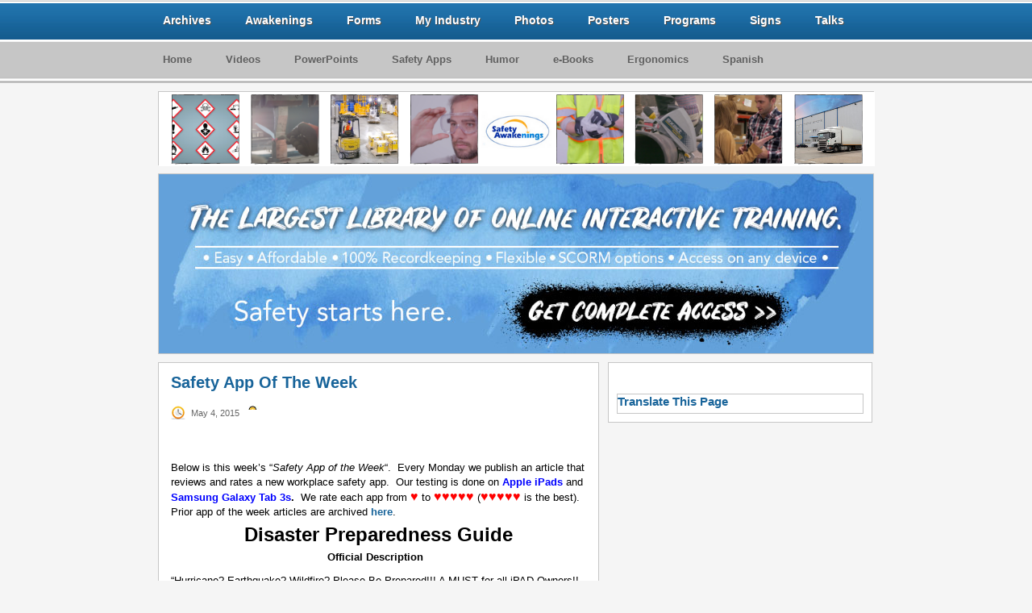

--- FILE ---
content_type: text/html; charset=UTF-8
request_url: https://www.safetyawakenings.com/safety-app-of-the-week-90/
body_size: 27871
content:
<!DOCTYPE html PUBLIC "-//W3C//DTD XHTML 1.0 Transitional//EN" "http://www.w3.org/TR/xhtml1/DTD/xhtml1-transitional.dtd">
<html xmlns="http://www.w3.org/1999/xhtml" lang="en-US">
<head profile="http://gmpg.org/xfn/11">
<meta http-equiv="Content-Type" content="text/html; charset=UTF-8" />
<!-- Global site tag (gtag.js) - Google Analytics -->
<script async src="https://www.googletagmanager.com/gtag/js?id=UA-11741504-18"></script>
<script>
  window.dataLayer = window.dataLayer || [];
  function gtag(){dataLayer.push(arguments);}
  gtag('js', new Date());

  gtag('config', 'UA-11741504-18');
</script>

<title>Safety App Of The Week &laquo;  Safety Awakenings</title>
<link rel="shortcut icon" type="image/x-icon" href="/favicon.ico">
<link rel="stylesheet" href="https://www.safetyawakenings.com/wp-content/themes/mymag/style.css" type="text/css" media="screen" />
<link rel="pingback" href="https://www.safetyawakenings.com/xmlrpc.php" />
	
	
<script type="text/javascript" async src="https://www.googletagmanager.com/gtag/js?id=UA-112528118-1"></script>
<script type="text/javascript">
  window.dataLayer = window.dataLayer || [];
  function gtag(){dataLayer.push(arguments);}
  gtag('js', new Date());

  gtag('config', 'UA-112528118-1');
</script>

 
<meta name='robots' content='max-image-preview:large' />
<link rel='dns-prefetch' href='//js.hs-scripts.com' />
<link rel="alternate" title="oEmbed (JSON)" type="application/json+oembed" href="https://www.safetyawakenings.com/wp-json/oembed/1.0/embed?url=https%3A%2F%2Fwww.safetyawakenings.com%2Fsafety-app-of-the-week-90%2F" />
<link rel="alternate" title="oEmbed (XML)" type="text/xml+oembed" href="https://www.safetyawakenings.com/wp-json/oembed/1.0/embed?url=https%3A%2F%2Fwww.safetyawakenings.com%2Fsafety-app-of-the-week-90%2F&#038;format=xml" />
		<!-- This site uses the Google Analytics by MonsterInsights plugin v9.2.1 - Using Analytics tracking - https://www.monsterinsights.com/ -->
		<!-- Note: MonsterInsights is not currently configured on this site. The site owner needs to authenticate with Google Analytics in the MonsterInsights settings panel. -->
					<!-- No tracking code set -->
				<!-- / Google Analytics by MonsterInsights -->
				
	<style id='wp-img-auto-sizes-contain-inline-css' type='text/css'>
img:is([sizes=auto i],[sizes^="auto," i]){contain-intrinsic-size:3000px 1500px}
/*# sourceURL=wp-img-auto-sizes-contain-inline-css */
</style>
<style id='wp-emoji-styles-inline-css' type='text/css'>

	img.wp-smiley, img.emoji {
		display: inline !important;
		border: none !important;
		box-shadow: none !important;
		height: 1em !important;
		width: 1em !important;
		margin: 0 0.07em !important;
		vertical-align: -0.1em !important;
		background: none !important;
		padding: 0 !important;
	}
/*# sourceURL=wp-emoji-styles-inline-css */
</style>
<style id='wp-block-library-inline-css' type='text/css'>
:root{--wp-block-synced-color:#7a00df;--wp-block-synced-color--rgb:122,0,223;--wp-bound-block-color:var(--wp-block-synced-color);--wp-editor-canvas-background:#ddd;--wp-admin-theme-color:#007cba;--wp-admin-theme-color--rgb:0,124,186;--wp-admin-theme-color-darker-10:#006ba1;--wp-admin-theme-color-darker-10--rgb:0,107,160.5;--wp-admin-theme-color-darker-20:#005a87;--wp-admin-theme-color-darker-20--rgb:0,90,135;--wp-admin-border-width-focus:2px}@media (min-resolution:192dpi){:root{--wp-admin-border-width-focus:1.5px}}.wp-element-button{cursor:pointer}:root .has-very-light-gray-background-color{background-color:#eee}:root .has-very-dark-gray-background-color{background-color:#313131}:root .has-very-light-gray-color{color:#eee}:root .has-very-dark-gray-color{color:#313131}:root .has-vivid-green-cyan-to-vivid-cyan-blue-gradient-background{background:linear-gradient(135deg,#00d084,#0693e3)}:root .has-purple-crush-gradient-background{background:linear-gradient(135deg,#34e2e4,#4721fb 50%,#ab1dfe)}:root .has-hazy-dawn-gradient-background{background:linear-gradient(135deg,#faaca8,#dad0ec)}:root .has-subdued-olive-gradient-background{background:linear-gradient(135deg,#fafae1,#67a671)}:root .has-atomic-cream-gradient-background{background:linear-gradient(135deg,#fdd79a,#004a59)}:root .has-nightshade-gradient-background{background:linear-gradient(135deg,#330968,#31cdcf)}:root .has-midnight-gradient-background{background:linear-gradient(135deg,#020381,#2874fc)}:root{--wp--preset--font-size--normal:16px;--wp--preset--font-size--huge:42px}.has-regular-font-size{font-size:1em}.has-larger-font-size{font-size:2.625em}.has-normal-font-size{font-size:var(--wp--preset--font-size--normal)}.has-huge-font-size{font-size:var(--wp--preset--font-size--huge)}.has-text-align-center{text-align:center}.has-text-align-left{text-align:left}.has-text-align-right{text-align:right}.has-fit-text{white-space:nowrap!important}#end-resizable-editor-section{display:none}.aligncenter{clear:both}.items-justified-left{justify-content:flex-start}.items-justified-center{justify-content:center}.items-justified-right{justify-content:flex-end}.items-justified-space-between{justify-content:space-between}.screen-reader-text{border:0;clip-path:inset(50%);height:1px;margin:-1px;overflow:hidden;padding:0;position:absolute;width:1px;word-wrap:normal!important}.screen-reader-text:focus{background-color:#ddd;clip-path:none;color:#444;display:block;font-size:1em;height:auto;left:5px;line-height:normal;padding:15px 23px 14px;text-decoration:none;top:5px;width:auto;z-index:100000}html :where(.has-border-color){border-style:solid}html :where([style*=border-top-color]){border-top-style:solid}html :where([style*=border-right-color]){border-right-style:solid}html :where([style*=border-bottom-color]){border-bottom-style:solid}html :where([style*=border-left-color]){border-left-style:solid}html :where([style*=border-width]){border-style:solid}html :where([style*=border-top-width]){border-top-style:solid}html :where([style*=border-right-width]){border-right-style:solid}html :where([style*=border-bottom-width]){border-bottom-style:solid}html :where([style*=border-left-width]){border-left-style:solid}html :where(img[class*=wp-image-]){height:auto;max-width:100%}:where(figure){margin:0 0 1em}html :where(.is-position-sticky){--wp-admin--admin-bar--position-offset:var(--wp-admin--admin-bar--height,0px)}@media screen and (max-width:600px){html :where(.is-position-sticky){--wp-admin--admin-bar--position-offset:0px}}

/*# sourceURL=wp-block-library-inline-css */
</style>
<style id='classic-theme-styles-inline-css' type='text/css'>
/*! This file is auto-generated */
.wp-block-button__link{color:#fff;background-color:#32373c;border-radius:9999px;box-shadow:none;text-decoration:none;padding:calc(.667em + 2px) calc(1.333em + 2px);font-size:1.125em}.wp-block-file__button{background:#32373c;color:#fff;text-decoration:none}
/*# sourceURL=/wp-includes/css/classic-themes.min.css */
</style>
<link rel='stylesheet' id='dashicons-css' href='https://www.safetyawakenings.com/wp-includes/css/dashicons.min.css?ver=6.9' type='text/css' media='all' />
<link rel='stylesheet' id='post-views-counter-frontend-css' href='https://www.safetyawakenings.com/wp-content/plugins/post-views-counter/css/frontend.min.css?ver=1.4.7' type='text/css' media='all' />
<link rel='stylesheet' id='wp-paginate-css' href='https://www.safetyawakenings.com/wp-content/plugins/wp-paginate/css/wp-paginate.css?ver=2.2.2' type='text/css' media='screen' />
<script type="text/javascript" src="https://www.safetyawakenings.com/wp-includes/js/jquery/jquery.min.js?ver=3.7.1" id="jquery-core-js"></script>
<script type="text/javascript" src="https://www.safetyawakenings.com/wp-includes/js/jquery/jquery-migrate.min.js?ver=3.4.1" id="jquery-migrate-js"></script>
<script type="text/javascript" src="https://www.safetyawakenings.com/wp-content/plugins/cas-email-popup2/popup.js?aid=157&amp;ver=12" id="cas_custom-js"></script>
<script type="text/javascript" id="post-views-counter-frontend-js-before">
/* <![CDATA[ */
var pvcArgsFrontend = {"mode":"js","postID":38313,"requestURL":"https:\/\/www.safetyawakenings.com\/wp-admin\/admin-ajax.php","nonce":"a9cdff8c3d","dataStorage":"cookies","multisite":false,"path":"\/","domain":""};

//# sourceURL=post-views-counter-frontend-js-before
/* ]]> */
</script>
<script type="text/javascript" src="https://www.safetyawakenings.com/wp-content/plugins/post-views-counter/js/frontend.min.js?ver=1.4.7" id="post-views-counter-frontend-js"></script>
<link rel="https://api.w.org/" href="https://www.safetyawakenings.com/wp-json/" /><link rel="alternate" title="JSON" type="application/json" href="https://www.safetyawakenings.com/wp-json/wp/v2/posts/38313" /><link rel="EditURI" type="application/rsd+xml" title="RSD" href="https://www.safetyawakenings.com/xmlrpc.php?rsd" />
<meta name="generator" content="WordPress 6.9" />
<link rel="canonical" href="https://www.safetyawakenings.com/safety-app-of-the-week-90/" />
<link rel='shortlink' href='https://www.safetyawakenings.com/?p=38313' />
			<!-- DO NOT COPY THIS SNIPPET! Start of Page Analytics Tracking for HubSpot WordPress plugin v11.1.66-->
			<script class="hsq-set-content-id" data-content-id="blog-post">
				var _hsq = _hsq || [];
				_hsq.push(["setContentType", "blog-post"]);
			</script>
			<!-- DO NOT COPY THIS SNIPPET! End of Page Analytics Tracking for HubSpot WordPress plugin -->
			<style data-context="foundation-flickity-css">/*! Flickity v2.0.2
http://flickity.metafizzy.co
---------------------------------------------- */.flickity-enabled{position:relative}.flickity-enabled:focus{outline:0}.flickity-viewport{overflow:hidden;position:relative;height:100%}.flickity-slider{position:absolute;width:100%;height:100%}.flickity-enabled.is-draggable{-webkit-tap-highlight-color:transparent;tap-highlight-color:transparent;-webkit-user-select:none;-moz-user-select:none;-ms-user-select:none;user-select:none}.flickity-enabled.is-draggable .flickity-viewport{cursor:move;cursor:-webkit-grab;cursor:grab}.flickity-enabled.is-draggable .flickity-viewport.is-pointer-down{cursor:-webkit-grabbing;cursor:grabbing}.flickity-prev-next-button{position:absolute;top:50%;width:44px;height:44px;border:none;border-radius:50%;background:#fff;background:hsla(0,0%,100%,.75);cursor:pointer;-webkit-transform:translateY(-50%);transform:translateY(-50%)}.flickity-prev-next-button:hover{background:#fff}.flickity-prev-next-button:focus{outline:0;box-shadow:0 0 0 5px #09f}.flickity-prev-next-button:active{opacity:.6}.flickity-prev-next-button.previous{left:10px}.flickity-prev-next-button.next{right:10px}.flickity-rtl .flickity-prev-next-button.previous{left:auto;right:10px}.flickity-rtl .flickity-prev-next-button.next{right:auto;left:10px}.flickity-prev-next-button:disabled{opacity:.3;cursor:auto}.flickity-prev-next-button svg{position:absolute;left:20%;top:20%;width:60%;height:60%}.flickity-prev-next-button .arrow{fill:#333}.flickity-page-dots{position:absolute;width:100%;bottom:-25px;padding:0;margin:0;list-style:none;text-align:center;line-height:1}.flickity-rtl .flickity-page-dots{direction:rtl}.flickity-page-dots .dot{display:inline-block;width:10px;height:10px;margin:0 8px;background:#333;border-radius:50%;opacity:.25;cursor:pointer}.flickity-page-dots .dot.is-selected{opacity:1}</style><style data-context="foundation-slideout-css">.slideout-menu{position:fixed;left:0;top:0;bottom:0;right:auto;z-index:0;width:256px;overflow-y:auto;-webkit-overflow-scrolling:touch;display:none}.slideout-menu.pushit-right{left:auto;right:0}.slideout-panel{position:relative;z-index:1;will-change:transform}.slideout-open,.slideout-open .slideout-panel,.slideout-open body{overflow:hidden}.slideout-open .slideout-menu{display:block}.pushit{display:none}</style><style type="text/css">.broken_link, a.broken_link {
	text-decoration: line-through;
}</style><style>.ios7.web-app-mode.has-fixed header{ background-color: rgba(45,53,63,.88);}</style>
<script type="text/javascript" src="https://www.safetyawakenings.com/wp-content/themes/mymag/scripts/jquery.innerfade.js"></script>
<script type="text/javascript" src="https://www.safetyawakenings.com/wp-content/themes/mymag/scripts/jquery.bottom-slider.js"></script>
<script type="text/javascript" src="https://www.safetyawakenings.com/wp-content/themes/mymag/scripts/jquery.li-scroller.1.0.js"></script>
<script type="text/javascript" src="https://www.safetyawakenings.com/wp-content/themes/mymag/scripts/jquery.prettyPhoto.js"></script>
<script type="text/javascript" src="https://www.safetyawakenings.com/wp-content/themes/mymag/scripts/custom.js"></script>
<script type="text/javascript" src="https://www.safetyawakenings.com/wp-content/themes/mymag/scripts/jquery.watermarkinput.js" ></script>


<!--[if IE]>
<link rel="stylesheet" href="https://www.safetyawakenings.com/wp-content/themes/mymag/ie.css" type="text/css" media="screen" />
<![endif]-->

<!--Google Analytics-->
<script type="text/javascript">

  var _gaq = _gaq || [];
  _gaq.push(['_setAccount', 'UA-12549927-14']);
  _gaq.push(['_trackPageview']);

  (function() {
    var ga = document.createElement('script'); ga.type = 'text/javascript'; ga.async = true;
    ga.src = ('https:' == document.location.protocol ? 'https://ssl' : 'http://www') + '.google-analytics.com/ga.js';
    var s = document.getElementsByTagName('script')[0]; s.parentNode.insertBefore(ga, s);
  })();

</script>
<!--end google analytics-->

<script type="text/javascript">
jQuery(function($){
   $("#searchbox").Watermark("Site Search");
});
</SCRIPT>
<meta name="google-translate-customization" content="df3a367cdfc1bb7-5514a89020a4e0fc-gec49fcfe6977379a-18"></meta>
</head>
<body>
	


<div id="navcontainer">
	<div class="navigation">	
		<div class="wrapper"> 
	        <ul id="navbar">
								
					<li class="cat-item cat-item-235"><a href="https://www.safetyawakenings.com/category/top-10/">Archives</a>
</li>
	<li class="cat-item cat-item-208"><a href="https://www.safetyawakenings.com/category/awakenings/">Awakenings</a>
</li>
	<li class="cat-item cat-item-231"><a href="https://www.safetyawakenings.com/category/forms-checklists/">Forms</a>
</li>
	<li class="cat-item cat-item-230"><a href="https://www.safetyawakenings.com/category/industry-specific/">My Industry</a>
</li>
	<li class="cat-item cat-item-260"><a href="https://www.safetyawakenings.com/category/safety-photos/">Photos</a>
</li>
	<li class="cat-item cat-item-221"><a href="https://www.safetyawakenings.com/category/free-safety-posters/">Posters</a>
</li>
	<li class="cat-item cat-item-232"><a href="https://www.safetyawakenings.com/category/model-programs/">Programs</a>
</li>
	<li class="cat-item cat-item-222"><a href="https://www.safetyawakenings.com/category/signs-2/">Signs</a>
</li>
	<li class="cat-item cat-item-216"><a href="https://www.safetyawakenings.com/category/free-safety-talks/">Talks</a>
</li>
			</ul> 
		</div><!--end class="wrapper"-->
	</div><!--end class="navigation"-->
</div><!--end id="navcontainer"-->

<div id="catcontainer">
	<div class="cat_navigation">	
		<div class="wrapper"> 
        	<ul id="catbar">
								
				<li><a href="http://www.safetyawakenings.com">Home</a></li>
				<li class="page_item page-item-38543"><a href="https://www.safetyawakenings.com/free-safety-videos/">Videos</a></li>
<li class="page_item page-item-29101"><a href="https://www.safetyawakenings.com/free-workplace-osha-safety-power-point-points-2/">PowerPoints</a></li>
<li class="page_item page-item-13782"><a href="https://www.safetyawakenings.com/apps/">Safety Apps</a></li>
<li class="page_item page-item-23022"><a href="https://www.safetyawakenings.com/safety-humor/">Humor</a></li>
<li class="page_item page-item-9500"><a href="https://www.safetyawakenings.com/free-safety-ebooks/">e-Books</a></li>
<li class="page_item page-item-22228"><a href="https://www.safetyawakenings.com/ergonomics/">Ergonomics</a></li>
<li class="page_item page-item-23035"><a href="https://www.safetyawakenings.com/spanish-safety/">Spanish</a></li>
			</ul>
		</div><!--end id="catbar"-->
	</div><!--end class="cat_navigation"-->
</div>	<!--end id="catcontainer" -->
<div class="wrapper">
	

	<div id="header">
		<div id="logo">
							<a href="/" title="home"><img src="https://www.safetyawakenings.com/wp-content/themes/mymag/images/logos/1565964279.png"/></a>
					</div><!--end id="logo" -->

			</div><!--end id="header"-->

 <a href="https://www.safetysoft.com" target="_blank">
 <img src="/wp-content/uploads/2018/01/banner_atlantic_training.jpg" style="border:1px solid #c6c6c6;vertical-align:middle"></a>

	
</div><!--end class="wrapper"-->

<div class="page-wrapper">
	
<div id="left-posts">
	
	<div id="subpage">
		
        <div class="content">
												<h2>Safety App Of The Week</h2>
					<span class="date">May 4, 2015</span>
					<span class="author"></span>
                    <span class="comments">No Comments</span>
                    <style>
.dwnPdf {
    height:30px;
    clear: both;
    overflow: hidden;
}
.dwnPdf .at-share-btn {
    display:none;
}
</style>
<!-- Go to www.addthis.com/dashboard to customize your tools --> <div id="dwnPdf" class="addthis_inline_share_toolbox dwnPdf" style="visibility:hidden"></div>
					<p><span style="font-size: 10pt;">Below is this week&#8217;s &#8220;<em>Safety App of the Week</em>&#8220;.  Every Monday we publish an article that reviews and rates a new workplace safety app.  Our testing is done on <span style="color: #0000ff;"><a style="color: #0000ff;" href="http://www.apple.com/ipad/overview/" target="_blank" rel="noopener noreferrer"><strong>Apple iPads</strong></a></span> and <strong><span style="color: #0000ff;">Samsung Galaxy Tab 3s</span>.  </strong>We rate each app from<span style="font-size: 12pt;"><span style="color: #ff0000;"> &#x2665;</span> <span style="font-size: 10pt;">to</span> <span style="color: #ff0000;">&#x2665;&#x2665;&#x2665;&#x2665;&#x2665;</span> <span style="font-size: 10pt;">(</span><span style="color: #ff0000;"><strong>&#x2665;&#x2665;&#x2665;&#x2665;&#x2665; </strong></span></span>is the best).  Prior app of the week articles are archived <a href="http://safetyawakenings.com/apps/" target="_blank" rel="noopener noreferrer"><strong>here</strong></a>.</span></p>
<p style="text-align: center;"><strong><span style="font-size: 18pt;">Disaster Preparedness Guide</span></strong></p>
<p style="text-align: center;"><span style="color: #000000; font-size: 10pt;"><strong>Official Description  </strong></span></p>
<p><span style="font-size: 10pt; color: #000000;"><span style="line-height: 1.5em;">&#8220;Hurricane? Earthquake? Wildfire? Please Be Prepared!!! A MUST for all iPAD Owners!! No Ad, instant on, instant reference, completely offline. Remove the fear of unknown. 1 minute to download this app, quickly find any information before, during and after any disasters. Do it for your family, friends, and for yourself.</span></span></p>
<p><span style="font-size: 10pt;">This app is an adaptation of the 200-page “Are You Ready?” guide by FEMA. This app is designed with family and school in mind and takes full advantage of the iPad, turning the guide into rich media format. Some of the highlights are:</span></p>
<p><span style="font-size: 10pt;">-Menu Driven: a few taps will take you to the exact page you wish to read</span><br />
<span style="font-size: 10pt;"> -Offline: run completely offline with minimal battery consumption</span><br />
<span style="font-size: 10pt;"> -Global Search: search by topics or keywords and find all relevant information quickly</span><br />
<span style="font-size: 10pt;"> -Separation of Pages: convert into 200 separate PDF pages, load faster, read easier</span><br />
<span style="font-size: 10pt;"> -Email: direct email any page, note, image, longitude, latitude information to family &amp; friends</span><br />
<span style="font-size: 10pt;"> -Audio Annotation: you can annotate each page with your own voices, in any language</span><br />
<span style="font-size: 10pt;"> -Video Supplement: you can add video from other sources, or record directly from device camera</span><br />
<span style="font-size: 10pt;"> -Image Addition: add images from multiple sources, including doodling</span><br />
<span style="font-size: 10pt;"> -Customization: rearrange your presentation, add new information, present in a slide show</span><br />
<span style="font-size: 10pt;"> -Build your own family plan: document supplies, communications, shelters, escape route, etc.</span><br />
<span style="font-size: 10pt;"> -Build your school, business or community plan: teach students, neighbors and employees</span><br />
<span style="font-size: 10pt;"> -Use Video Mirroring to teach a large group of people (iPad 2 only)</span><br />
<span style="font-size: 10pt;"> -Activate location based service to document all local shelters for later offline use</span><br />
<span style="font-size: 10pt;"> -Document all your important records, password protection included</span><br />
<span style="font-size: 10pt;"> -In-App Browser: support online research to keep yourself informed of the latest information</span><br />
<span style="font-size: 10pt;"> -Self Demo Mode: and automatic slide show to be deployed as kiosk or unattended display</span><br />
<span style="font-size: 10pt;"> -And more….</span></p>
<p><span style="font-size: 10pt;">Are You Ready? An In-depth Guide to Citizen Preparedness is FEMA’s most comprehensive source on individual, family, and community preparedness. The guide provides a step-by-step approach to disaster preparedness by walking the reader through how to get informed about local emergency plans, how to identify hazards that affect their local area, and how to develop and maintain an emergency communications plan and disaster supplies kit. Other topics covered include evacuation, emergency public shelters, animals in disaster, and information specific to people with disabilities.</span></p>
<p><span style="font-size: 10pt;">Are You Ready? also provides in-depth information on specific hazards including what to do before, during, and after each hazard type. The following hazards are covered: Floods, Tornadoes, Hurricanes, Thunderstorms and Lightning, Winter Storms and Extreme Cold, Extreme Heat, Earthquakes, Volcanoes, Landslide and Debris Flows (Mudslide), Tsunamis, Fires, Wildfires, Hazardous Materials Incidents, Household Chemical Emergencies, Nuclear Power Plant, and Terrorism (including Explosion, Biological, Chemical, Nuclear, and Radiological hazards).<span style="line-height: 1.5;">&#8220;</span><sup style="color: #000000; line-height: 1.5em;">1</sup></span></p>
<p><span style="font-size: 10pt; color: #000000;"> </span></p>
<p style="text-align: center;"><span style="color: #000000; font-size: 10pt;"><strong>Thumbs Up</strong></span></p>
<ul>
<li><span style="font-size: 10pt; color: #000000;">cost is free</span></li>
<li><span style="font-size: 10pt; color: #000000;">no instructions, but navigation is intuitive</span></li>
<li><span style="font-size: 10pt; color: #000000;">lots of good information on natural disaster planning and hazardous materials incidents</span></li>
<li><span style="font-size: 10pt; color: #000000;">while most safety professionals don&#8217;t have responsibility for terrorism planning &#8211; if you are one of the few who does, you will find lots of good information on terrorism preparedness here</span></li>
</ul>
<p><span style="color: #000000; font-size: 10pt;"> </span></p>
<p style="text-align: center;"><span style="font-size: 10pt; color: #000000;"><strong>Thumbs Down</strong></span></p>
<ul>
<li><span style="font-size: 10pt; color: #000000;">the font is too small and hard to read</span></li>
<li><span style="font-size: 10pt; color: #000000;">not very visually appealing &#8211; few photos or graphics</span></li>
<li><span style="font-size: 10pt; color: #000000;">about half of the content related to disaster planning at home</span></li>
</ul>
<p style="text-align: center;"><span style="font-size: 10pt; color: #000000;"><strong style="text-align: center; line-height: 1.5em;">Overall Rating</strong></span></p>
<ul>
<li><span style="color: #000000; font-size: 10pt;">iPad / iPhone  &#8211;  <span style="color: #ff0000; font-size: 12pt;">&#x2665;&#x2665;&#x2665;</span></span></li>
<li><span style="color: #000000; font-size: 10pt;"><strong><span style="background-color: #99cc00;">Android</span></strong> &#8211;  not available</span></li>
<li><span style="color: #000000; font-size: 10pt;">Overall &#8211; basically just a reprint of a pretty good 190-page USA FEMA governmental publication on disaster preparedness</span></li>
</ul>
<p><span style="font-size: 10pt; color: #000000;"><strong style="line-height: 1.5em;">¹ </strong><span style="line-height: 1.5em;">Description courtesy of  iTunes</span></span></p>
<form action="https://www.paypal.com/cgi-bin/webscr" method="post">
<p style="text-align: center;"><span style="background-color: #ffff99;"><em>The use of this website constitutes your acceptance of our<strong> <a href="http://safetyawakenings.com/terms-of-use/" target="_blank" rel="noopener noreferrer"><span style="background-color: #ffff99;">Terms of Use</span></a></strong></em></span></p>
</form>
<div class="post-views content-post post-38313 entry-meta load-static">
				<span class="post-views-count">32</span>
			</div><!-- Go to www.addthis.com/dashboard to customize your tools --> <script type="text/javascript" src="//s7.addthis.com/js/300/addthis_widget.js#pubid=ra-5887733ee4bcd1d0"></script> 
                    
                    <div id="pd_rating_holder_3157029"></div>
						<script type="text/javascript">
							var ratingid = document.title;
							PDRTJS_settings_3157029 = {
							"id" : "3157029",
							"unique_id" : "wp-post-38313",
							"title" : "Safety App Of The Week",
							"permalink" : "https://www.safetyawakenings.com/safety-app-of-the-week-90/"
							};
							
						</script>
						<script type="text/javascript" src="http://i.polldaddy.com/ratings/rating.js"></script>
                    
					                    <span class="category-list"><a href="https://www.safetyawakenings.com/category/top-10/safety-articles/" rel="category tag">Safety Articles</a></span>
              		</div>
		
        <div id="comment-wrap"></div>
	</div>


</div>

<div id="column-right">

			

  <div id="google-translate-container"><h2>Translate This Page</h2><div id="google_translate_element"></div><script type="text/javascript">function googleTranslateElementInit() {  new google.translate.TranslateElement({pageLanguage: 'en'}, 'google_translate_element');}</script><script type="text/javascript" src="//translate.google.com/translate_a/element.js?cb=googleTranslateElementInit"></script></div></div>

 </div> 


<script async src="//pagead2.googlesyndication.com/pagead/js/adsbygoogle.js"></script><!-- Giant Skyscraper --><ins class="adsbygoogle"     style="display:inline-block;width:300px;height:600px"     data-ad-client="ca-pub-4627777475125768"     data-ad-slot="5289398562"></ins><script>(adsbygoogle = window.adsbygoogle || []).push({});</script>




















  
</div><!--end id="column-right"-->   

<div id="footer-upper"><div id="footerlinks"><CENTER><a href="/our-team-safety-workplace-free-resouces-training-resources-health-osha-compliance-tips-accident-media-toobox-tool-box/"
														
														> Our Team </a>  |  <a href="/testimonials/"
																		   > Testimonials </a>  |  <a href="/contact/">Contact</a>  |  <a href="/links/"> Links </a>  |  <a href="/privacy-policy/"> Privacy Policy </a> | <a href="/terms-of-use/"> Terms of Use </a>
	
		
			</CENTER></div></div><div id="footer-btm">  
	<!-- Start of HubSpot Embed Code -->
<script type="text/javascript" id="hs-script-loader" async defer src="//js.hs-scripts.com/5486514.js"></script>
<!-- End of HubSpot Embed Code -->
	
	
	
 









--- FILE ---
content_type: text/html; charset=utf-8
request_url: https://www.google.com/recaptcha/api2/aframe
body_size: 267
content:
<!DOCTYPE HTML><html><head><meta http-equiv="content-type" content="text/html; charset=UTF-8"></head><body><script nonce="dVoQXpAy6QoLqkmcAKZaKA">/** Anti-fraud and anti-abuse applications only. See google.com/recaptcha */ try{var clients={'sodar':'https://pagead2.googlesyndication.com/pagead/sodar?'};window.addEventListener("message",function(a){try{if(a.source===window.parent){var b=JSON.parse(a.data);var c=clients[b['id']];if(c){var d=document.createElement('img');d.src=c+b['params']+'&rc='+(localStorage.getItem("rc::a")?sessionStorage.getItem("rc::b"):"");window.document.body.appendChild(d);sessionStorage.setItem("rc::e",parseInt(sessionStorage.getItem("rc::e")||0)+1);localStorage.setItem("rc::h",'1769909700902');}}}catch(b){}});window.parent.postMessage("_grecaptcha_ready", "*");}catch(b){}</script></body></html>

--- FILE ---
content_type: text/css
request_url: https://www.safetyawakenings.com/wp-content/themes/mymag/style.css
body_size: 38725
content:
/*  
Theme Name: myMag
Theme URI: http://www.wp-themix.org/themes/mymag-free-wordpress-magazine-theme/
Description: myMag is a Wordpress Magazine Theme with 2-3 Columns, lovely Javascript effects such as Slideshow, Article Sliders, Newsticker, Image Mouseover Effects, Dropdown Menu and many more. myMag is offers 3 widget-ready sidebars, a big option set with custom logo uploader, 3 colour schemes, display options, advertising options and much more! Uses post-thumbnails to let you upload pictures very easy. Check http://www.wp-themix.org for support and knowledge.
Version: 1.1
Author: Dennis Nissle
Author URI: http://www.wp-themix.org
Tags: white, silver, blue, tan, green, orange, light, three-columns, two-columns, one-column, fixed-width, right-sidebar, left-sidebar, theme-options, front-page-post-form, editor-style, photoblogging, custom-colors, custom-header, sticky-post, microformats, threaded-comments
*/

/* General Styles */


html, body, div, span, applet, object, iframe,
h1, h2, h3, h4, h5, h6, p, blockquote, pre,
a, abbr, acronym, address, big, cite, code,
del, dfn, em, font, img, ins, kbd, q, s, samp,
small, strike, strong, sub, sup, tt, var,
b, u, i, center,
dl, dt, dd, ol, ul, li,
fieldset, form, label, legend,
table, caption, tbody, tfoot, thead, tr, th, td {
margin: 0;
padding: 0;
border: 0;
outline: 0;
font-size: 100%;
vertical-align: baseline;
background: transparent;
}

/*table style for tinyMCE*/
.safety{width:100%;border:none;}
.safetyLeft{width:100px;}
.safetyRight{width:100%;padding:5px;text-align:left;vertical-align:top;}

ins.adsbygoogle {
position:relative;
left:-5px !important;
left:-10px;
}

.addtoany_share_save_container.addtoany_content_bottom {
	position:relative !important;
	top:55px !important;
}

.imgL{float:left;}

.aligncenter {
display: block;
margin-left: auto;
margin-right: auto;
}

.alignleft {
float: left;
}

.alignright {
float: right;
}

ol, ul {
list-style: none;
}
blockquote, q {
quotes: none;
}

blockquote:before, blockquote:after,
q:before, q:after {
content: '';
content: none;
}

:focus {
outline: 0;
}

ins {
text-decoration: none;
}

del {
text-decoration: line-through;
}

table {
border-collapse: collapse;
border-spacing: 0;
}

a {
color: #18649a;
text-decoration: none;
}

a:hover {
color: #18649a;
text-decoration: underline;
}

a:visited {
color: #18649a;
text-decoration: none;
}

a span {
color: #18649a;
}


.image {
position: relative;
z-index: -1;
}

.image {
background:transparent url(images/lightbox.png) no-repeat center center;
position: relative;
z-index: 3;
}

body {
font-size: 12px;
font-family: Arial, sans-serif;
line-height:18px;
background-color: #f5f5f5;
color: #656565;
}

blockquote {
color: #CCC;
font-size: 11px;
font-style: italic;
}

h1, h2, h3 {
color: #18649a;
font-size: 15px;
display: block;
margin-bottom: 5px;
}

table {
border-collapse: collapse;
border-spacing: 0;
}
fieldset, img {
border: 0;
}
caption, th {
text-align: left;
}
q:before, q:after {
content: '';
}
abbr {
border:0;
}

.wrapper {
width: 888px;
margin:0px auto;
}
		
#topmenu {
float: right;
clear: both;
}

#header {
float: left;
height:90px;
width: 886px;
margin-bottom:10px;
margin-top: 10px;
border: 1px solid #c6c6c6;
}

#logo {
width: 158px;
height: 90px;
float: left;
}

#logo a {
float: left;
}

#desc {
margin-top: 40px;
}

#desc .title {
font-size: 50px;
line-height: 55px;
font-weight: normal;
font-style: italic;
color: #18649a;
display: block;
text-shadow:2px 2px 0 #CCC;
}

#desc .slogan {
font-size: 18px;
font-style: italic;
color: #6e6e6e;
line-height: 20px;
padding-top: 10px;
display: block;
float: left;
}

#logo a, img {
border: none;
}

Edited
#header .banner_top {
width: 728px;
height: 90px;
float: right;
margin-top: 0px;
margin-left: 0px;
}

/* Navigation Styles */

#navcontainer {
clear: both;
padding-top: 0px;
}

.navigation {
background: url(images/nav_bg.jpg) repeat-x;
font-size:14px;
position: relative;
z-index: 6;
height: 51px;
}

#search {
width: 300px;
/*Un-comment the line below if the google search is disabled, and regular search re-enabled*/
/*background: url(images/search_bg.jpg) no-repeat;*/
padding-top:4px;
}

#search .home {
margin-top: 6px;
margin-left:10px;
float: left;
width: 27px;
height: 27px;
/*background: url(images/home.png) no-repeat;*/
}

#search .rss {
margin-top: 6px;
margin-left:10px;
float: left;
width: 27px;
height: 27px;
background: url(images/rss.jpg) no-repeat;
}

#search .contact {
margin-top: 6px;
margin-left: 10px;
float: left;
width: 26px;
height: 27px;
background: url(images/contact.jpg) no-repeat;
}

#search form {
font-size: 14px;
}

#searchbox {
background-color: #FFF;
margin-left: 15px;
width: 200px;
height: 20px;
border: none;
margin-top: 3px;
padding: 5px 12px 5px 3px;
font-size: 16px;
color: #000000;
float: left;
border: 1px solid #9b9b9b;
}

#searchbutton {
background: url(images/search_btn.jpg) no-repeat;
width: 26px;
height: 32px;
border: none;
cursor: pointer;
margin-top: 3px;
margin-left: -3px;
float: left;
}

#navcontainer #navbar {
float:left;
height: 51px;
line-height:50px;
margin-left: -15px;
margin-top: 1px;
}

#navbar, #navbar ul {
margin:0;
padding:0;
list-style-type:none;
position:relative;
line-height:50px; 
z-index:5;
}

#navcontainer #navbar a {
height: 51px;
display:block;
padding:0 21px;
text-decoration:none;
text-align:center;
line-height:28px; 
outline:none;
float: left;
z-index:35;
position:relative;
color: #FFF;
text-shadow:1px 1px 0 #515151;
font-weight: bold;
}

#navcontainer #navbar a:hover {
color: #CCC;
}

#navcontainer #navbar ul a {
line-height: 30px; 
}

#navcontainer #navbar li {
float:left;
position:relative;
z-index:20;
margin-top:10px;
}

#navcontainer #navbar li li {
border-left:none;
margin-top:0;
}

#navcontainer #navbar ul {
position:absolute;
display:none;
width:172px;
top:38px;
left:-1px;
background: #f5f5f5;
}

#navcontainer #navbar li ul a {
width:130px;
height:auto;
float:left;
text-align:left;
padding:0 21px;
color: #606060;
text-shadow: none;
}

#navcontainer #navbar ul ul {
top:auto;
}	

#navcontainer #navbar li ul ul {
left:172px;
top: 0px;
}

#navcontainer #navbar li ul ul a {
border-left:1px solid #CCC;
}

#navcontainer #navbar a{
}

#navcontainer #navbar ul {
border-top:none;
}

#navcontainer #navbar li ul a {
}

#navcontainer #navbar ul a, #navcontainer #navbar ul li {
background-color:#e7e7e7;
}

#navcontainer #navbar ul a:hover, #navcontainer #navbar ul a:focus {
color: #18649a;
}

#navcontainer #navbar .current_page_item a {
}

#navcontainer #navbar li:hover ul ul, #navcontainer #navbar li:hover ul ul ul,#navcontainer  #navbar li:hover ul ul ul ul {
display:none;	
}
#navcontainer #navbar li:hover ul, #navcontainer #navbar li li:hover ul, #navcontainer #navbar li li li:hover ul, #navcontainer #navbar li li li li:hover ul {
display:block;
}

/* Catnavigation Styles */

#catcontainer {
clear: both;
}

.cat_navigation {
background: url(images/cat_bg.jpg) repeat-x;
font-size:13px;
position: relative;
z-index: 5;
height: 41px;
padding-top:10px;
}

#catcontainer #catbar {
float:left;
height: 29px;
line-height:20px;
margin-left: -15px;
}

#catbar, #catbar ul {
margin:0;
padding:0;
list-style-type:none;
position:relative;
line-height:20px;
z-index:12;
}

#catcontainer #catbar a {
height: 29px;
display:block;
padding:0 21px;
text-decoration:none;
text-align:center;
line-height:24px; 
outline:none;
float: left;
z-index:35;
position:relative;
color: #606060;
font-weight: bold;
}

#catcontainer #catbar a:hover {
color: #3b3b3b;
}

#catcontainer #catbar ul a {
line-height: 25px; 
}

#catcontainer #catbar li {
float:left;
position:relative;
z-index:20;
}

#catcontainer #catbar li li {
border-left:none;
}

#catcontainer #catbar ul {
position:absolute;
display:none;
width:100px;
top: 27px;
left:-1px;
background: #c6c6c6;
z-index:12;
}

#catcontainer #catbar li ul a {
width:100px;
height:auto;
float:left;
text-align:left;
padding:0 21px;
}

#catcontainer #catbar ul ul {
top:auto;
}	

#catcontainer #catbar li ul ul {
left:130px;
top: 0px;
}

#catcontainer #catbar li ul ul a {
border-left:none;
}

#catcontainer #catbar a{
color: #606060;
}

#catcontainer #catbar ul {
border-top:none;
}

#catcontainer #catbar li ul a {
}

#catcontainer #catbar ul a, #catcontainer #catbar ul li {
background-color:#c6c6c6;
font-weight: normal;
width: 90px;
}

#catcontainer #catbar ul a:hover, #catcontainer #catbar ul a:focus {
color: #3b3b3b;
}

#catcontainer #catbar .current_page_item a {
}

#catcontainer #catbar li:hover ul ul, #catcontainer #catbar li:hover ul ul ul,#catcontainer  #catbar li:hover ul ul ul ul {
display:none;	
}
#catcontainer #catbar li:hover ul, #catcontainer #catbar li li:hover ul, #catcontainer #catbar li li li:hover ul, #catcontainer #catbar li li li li:hover ul {
display:block;
}

/* Slideshow Styles */

.slideshow {
width: 555px;
height: 211px;
background: #FFF;
padding: 10px;
border: 1px solid #c6c6c6;
}

#slider {
position:relative;
padding: 0;
z-index: 1;
}

#slider .slideit {
position:relative;
width: 555px;
height: 320px;
}

#slider .pic {
position:absolute;
top:0;
left:0;
z-index:0;
width: 555px;
height: 320px;
overflow:hidden;
}	

#slider .date, #slider .title, #slider .text  {
position: relative;
z-index:1;
}

#slider .title {
position:absolute;
bottom:30px;
margin:25px 0 0 0;
padding:0 20px 20px 20px;
width:450px;
z-index:5;
background:transparent url(images/trans.png) repeat 0 0;
}

#slider .title h1 {
padding:0px 0 0 0;
z-index:10;
margin-top: 10px;
font-size: 18px;
}

#slider .title h1 a {
color:#fff;
}

#slider .title h2 {
margin:0;
padding: 20px 0 0 0;
color: #fff;
}

#slider .title h2 a, #slider .title h2 a:visited {
margin:0;
padding: 3px 5px;
color: #fff;
border: none;
background: #114469;
font-size: 11px;
font-weight: normal;
}

#slider .title h2 em {
color: #fff;
font-weight: normal;
}

/* Frontpage Styles */

.page-wrapper {
width: 888px;
margin:10px auto;
margin-bottom: 0px;
}

#column-left {
width: 560px;
float: left;
padding-bottom: 20px;
}

#column-right {
width: 306px;
background: #FFF;
padding: 10px;
border: 1px solid #c6c6c6;
float: left;
margin-left: 0px;
margin-bottom: 20px;

list-style-type:none;
}

#welcome-page{
border: 1px solid #c6c6c6;
float: left;
background-color: #FFF;
margin-top: 10px;
padding:5px;
width: 290px;
}

#recent-articles {
float: left;
width: 550px;
height: 200px;
overflow: hidden;
}

#recent-articles h1 {
background: url(images/recent_news.jpg) no-repeat;
font-size: 24px;
font-weight: bold;
color: #464646;
margin-bottom: 30px;
padding-left: 30px;
margin-top: 10px;
}

#recent-articles .article {
float: left;
margin-bottom: 10px;
padding-bottom: 10px;
border-bottom: 1px solid #b1b1b1;
width: 548px;
height:130px;
}

#recent-articles .article .thumb-small {
float: left;
border: none;
margin-right: 8px;
}

#recent-articles .article h3 {
font-weight: bold;
}

#recent-articles .article h3 a {
color: #1c6aa2;
}

#recent-articles .article h3 a:hover {
color: #1c6aa2;
text-decoration: underline;
}

#recent-articles .article .date {
color: #565656;
font-size: 11px;
}

/* Bottom Slider */

#bottom-container {
width: 575px;
background: #FFF;
border: 1px solid #c6c6c6;
margin-top: 10px;
float: left;
margin-bottom: 10px;
}

#bottom-container h3 a {
display: block;
}

.bottomslider {
position: relative;
overflow: hidden;
}

.bottomslider .back a {
margin-top: 4px;
margin-left: 380px;
float: left;
width: 84px;
height: 12px;
background: url(images/back.jpg) no-repeat;
}

.bottomslider .next a {
margin-top: 4px;
margin-left: 10px;
float: left;
width: 84px;
height: 12px;
background: url(images/next.jpg) no-repeat;
}

.bottomslider ul {
position: relative;
left: 0;
width: auto;
margin: 0;
padding: 0;
list-style-type: none;
overflow: hidden;
z-index: 1;
padding-left: 10px;
}

.bottomslider h3 {
margin-bottom: 0px;
color: #1c6aa2;
width: 155px;
}

.bottomslider h3 a {
margin-bottom: 0px;
color: #1c6aa2;
}

.bottomslider li {
float: left;
display: inline;
width: 200px;
margin-top: 10px;
margin-bottom: 10px;
}

.bottomslider .desc {
float: left;
display: inline;
width: 155px;
text-align: justify;
color: #565656;
}

.bottomslider .slider-nav {
background-color: #eaeaea;
border-top: 1px solid #c6c6c6;
width: 575px;
height: 20px;
float: left;
}

/* Featured Posts & Articles on Frontpage */

#featured-container {
width: 575px;
float: left;
}
#featured-container p {
color:#000000;
}

.featured-post {
width: 525px;
float: left;
border: 1px solid #c6c6c6;
padding: 10px;
margin-bottom: 10px;
background-color: #FFF;
}

.featured-post .thumbnail {
float: left;
}

#columns {float:left;width:510px;}
#column1 {float:left; width:160px; padding-top:15px;}
#column2 {float:right; width:340px;}

.featured-post .content {
float: left;
width: 415px;
margin-left: 5px;
}

.featured-post .no {
width: 510px;
margin-left: 5px;
float: left;
}



.featured-post .content h2 {
color: #18649a;
font-size: 18px;
display: block;
margin-bottom: 10px;
}

.featured-post .content h2 a {
color: #18649a;
display: block;
line-height: 18px;
}

.featured-post .date {
background: url(images/time.jpg) no-repeat;
float:left;
padding-left: 25px;
color: #656565;
font-size: 11px;
margin-right: 10px;
padding-bottom: 5px;
}

.featured-post .comments {
background: url(images/comments.jpg) no-repeat;
padding-left: 30px;
padding-right:15px;
color: #656565;
font-size: 11px;
}

.author {
background: url(images/authoricon.jpg) no-repeat;
float:left;
padding-left: 20px;
color: #656565;
font-size: 11px;
margin-right: 10px;
padding-bottom: 5px;
}

.featured-post .content p {
font-size: 12px;
margin-top: 10px;
color: #565656;
}

.featured-post .content .readmore {
float: left;
background-color: #e5e5e5;
padding: 3px 8px;
border: 1px solid #c6c6c6;
margin-top: 15px;
}

.featured-post .content .readmore {
width: auto;
color: #656565;
}

.featured-post .content .readmore:hover {
border: 1px solid #606060;
}


.featured-post .content .category-list {
float: right;
background-color: #e5e5e5;
padding: 3px 8px;
border: 1px solid #c6c6c6;
margin-top: 15px;
color: #656565;
}

.featured-post .content .category-list a {
width: auto;
color: #656565;
}

.featured-post .content .category-list a:hover {
text-decoration: underline;
}

.featured-post .content .category-list:hover {
border: 1px solid #606060;
}

#bottom-left {
float: left;
}

#feat-no-thumb {
width: 558px;
float: left;
margin-right: 0px;
margin-left: -10px;
margin-top: 10px;
}

.featured-no-post {
width: 264px;
float: left;
border: 1px solid #c6c6c6;
margin-bottom: 10px;
margin-left: 10px;
background-color: #FFF;
min-height: 300px;
}

.featured-no-post .content {
float: left;
width: 235px;
margin-left: 10px;
padding-bottom: 10px;
}

.featured-no-post .content h2 {
color: #18649a;
font-size: 20px;
display: block;
margin-bottom: 10px;
margin-top: 10px;
}

.featured-no-post .content h2 a {
color: #18649a;
display: block;
line-height: 24px;
}

.featured-no-post .date {
background: url(images/time.jpg) no-repeat;
padding-left: 25px;
color: #656565;
float: left;
font-size: 11px;
margin-right: 10px;
}

.featured-no-post .comments {
background: url(images/comments.jpg) no-repeat;
padding-left: 30px;
padding-right: 15px;
color: #656565;
float: left;
font-size: 11px;
}

.featured-no-post .content p {
float: left;
font-size: 12px;
margin-top: 10px;
width: 235px;
color: #565656;
}

.featured-no-post .content .readmore {
float: left;
background-color: #e5e5e5;
padding: 3px 8px;
border: 1px solid #c6c6c6;
margin-top: 15px;
}

.featured-no-post .content .readmore {
width: auto;
color: #656565;
}

.featured-no-post .content .readmore:hover {
border: 1px solid #606060;
}


.featured-no-post .content .category-list {
float: right;
background-color: #e5e5e5;
padding: 3px 8px;
border: 1px solid #c6c6c6;
margin-top: 15px;
color: #656565;
}

.featured-no-post .content .category-list a {
width: auto;
color: #656565;
}

.featured-no-post .content .category-list a:hover {
text-decoration: underline;
}

.featured-no-post .content .category-list:hover {
border: 1px solid #606060;
}

/* Home Sidebar */

#left-posts {
float: left;
width: 558px;
margin-top: 0px;
}

#right-widgets {
border: none;
float: left;
background-color: #FFF;
margin-top: -3px;
width: 300px;
border:none;
}

/* Sidebar Styles */

.home-sidebar {
width: 300px;
margin-right: 3px;
float: left;
margin-left: 5px;
margin-top: 0px;
padding-bottom: 10px;
line-height: 18px;
}

.widgettitle h2 {
color: #464646;
font-size: 15px;
font-weight: bold;
padding: 20px 0px 3px 0px; 
list-style-type: none;
}
#sidebar ul	{
width:300px;
height:260px;
}
#sidebar ul li {
list-style-type: none;
width:300px;
height:260px;
}

#sidebar ul ul li a {
padding-left: 30px;
}

#sidebar ul ul ul li a {
padding-left: 40px;
}

#recentcomments {
margin-bottom: 10px;
}

#recentcomments li {
color: #656565;
text-decoration: none;
display: block;
padding: 5px;
padding-left: 15px;
background: url(images/bullet.jpg) no-repeat left center;
}

#recentcomments li a {
background: none;
text-decoration: none;
border-bottom: none;
font-weight: bold;
}


li.widget.widget_tag_cloud a {
background: none;
text-decoration: none;
border-bottom: none;
display: inline;
padding: 0px;
padding-right: 5px;
font-size: 9px;
}

li.widget.widget_tag_cloud a:hover {
text-decoration: underline;
}

.textwidget {
margin: 10px 8px 0px 0px;
color: #6e6e6e;
}

.home-sidebar ul li a {
color: #656565;
text-decoration: none;
border-bottom: 1px solid #cacaca;
display: block;
padding: 5px;
padding-left: 20px;
background: url(images/bullet.jpg) no-repeat left center;
}

.home-sidebar ul li a:hover {
text-decoration: underline;
}

.posted {
color:#9d9c9c;
font-size: 10px;
font-style: italic;
display: block;
padding-left: 10px;
}

#wp-calendar {
border:1px solid #cccccc;
color:#6e6e6e;
width: 170px;
}

#wp-calendar caption {
color: #8a8a8a;
font-size: 18px;
font-weight: normal;
padding: 0px 0px 10px 0px; 
list-style-type: none;
}

tbody .pad {
background-color:#dddddd;
}

#wp-calendar a {
font-weight:bold;
font-size:12px;
background: none;
padding: 0px;
margin: 0px;
border: none;
}

thead tr th {
width:20px;
height:20px;
text-align:center;
background-color: #3b3b3b;
color: #FFF;
border:1px solid #cccccc;
padding: 3px; 
}

tbody tr td {
width:20px;
height:20px;
text-align:center;
border:1px solid #cccccc;
}

tfoot #prev {
width:58px;
height:20px;
text-align:left;
background-color:#ffffff;
background: none;
padding-left: 10px;
}

tfoot #next {
width:58px;
height:20px;
text-align:right;
background-color:#ffffff;
background: none;
padding-right: 10px;
}

.news-article {
margin-top: 15px;
background: none;
border: none;

}

.news-article h3 a {
color: #18649a;
font-weight: bold;
background: none;
border: none;
}

.news-article h3 a:hover {
text-decoration: underline;
}

.right-right  {
margin-top: 10px !important;
margin-top:-10px;
float: left;
border:none;
position:relative;
top:0px;
}
#column-right img, #column-right a {
border:none;
}
/* Ticker Styles */

.tickercontainer { 
border: 1px solid #c6c6c6;
background-color: #FFF;
width: 885px;
float: left;
margin-top: 10px;
height: 27px; 
padding: 0;
overflow: hidden; 
}

.tickercontainer .mask { 
position: relative;
left: 10px;
top: 6px;
width: 875px;
overflow: hidden;
}

ul.newsticker {
position: relative;
left: 885px; 
list-style-type: none;
margin: 0;
padding: 0;
}

ul.newsticker li {
float: left;
margin: 0;
padding: 0;
background: #fff;
}

ul.newsticker a {
white-space: nowrap;
padding: 0;
margin: 0 30px 0 0;
color: #18649a;
}

ul.newsticker span {
margin: 0 10px 0 0;
}

/* Subpage Styles */

#subpage {
width: 575px;
float: left;
}


#subpage .intro {
width: 515px;
float: left;
border: 1px solid #c6c6c6;
padding: 15px;
margin-bottom: 10px;
background-color: #FFF;
}

#subpage .intro h2{
color: #000000;
font-size: 18px;
display: block;
margin-bottom: 10px;
}
#subpage .content .post {
margin-bottom: 20px;
float: left;
padding-bottom: 20px;
border-bottom: 1px solid #CCC;
width:100%;
}

#subpage .content .post p {
color:black;
}

#subpage .content img {
}


#subpage .content .post .date {
margin-bottom: 0px;
}

#subpage .content .post h2 {
margin-bottom: 10px;
}

#subpage .content {
width: 515px;
float: left;
border: 1px solid #c6c6c6;
padding: 15px;
margin-bottom: 10px;
background-color: #FFF;
}

#subpage .content .with-thumb {

width: 510px;

}

#subpage .content .with-thumb p {
}

#subpage .content .with-thumb .tag-list {
}

#subpage .content .with-thumb .category-list {
}

#subpage .content h1 {
color: #000000;
font-weight: bold;
font-size: 18px;
display: block;
margin-bottom: 20px;
padding-bottom: 4px;
border-bottom: 1px solid #CCC;
}

#subpage .intro p {
color:#000000;
}

#subpage .content ul {
margin: 20px 0px 10px 10px;
padding: 0px;
}

#subpage .content ul li {
color: #656565;
text-decoration: none;
border-bottom: 1px solid #cacaca;
display: block;
padding: 5px;
padding-left: 20px;
background: url(images/bullet.jpg) no-repeat left center;
}

#subpage .content ul li a:hover {
text-decoration: underline;
}

#subpage .content ol {
margin: 20px 0px 10px 10px;
padding: 0px;
}

#subpage .content ol li {
color: #656565;
text-decoration: none;
border-bottom: 1px solid #cacaca;
display: block;
padding: 5px;
padding-left: 20px;
background: url(images/bullet.jpg) no-repeat left center;
}

#subpage .content blockquote {
border-left: 5px solid #CCC;
margin:0 0 22px 0px;
font-size: 14px;
display: block;
clear: both;
}

#subpage .content blockquote p {
font-size: 14px;
font-weight: 600;
line-height: 24px;
padding:11px 25px;
}


#subpage .content h2 {
color: #18649a;
font-size: 20px;
display: block;
margin-bottom: 20px;
}

#subpage .content h2 a {
color: #18649a;
display: block;
}

#subpage .content .date {
background: url(images/time.jpg) no-repeat;
padding-left: 25px;
color: #656565;
float: left;
font-size: 11px;
margin-right: 10px;
margin-bottom: 10px;
}

#subpage .content .comments {
background: url(images/comments.jpg) no-repeat;
padding-left: 30px;
padding-right:15px;
color: #656565;
float: left;
font-size: 11px;
}

#subpage .content .post .with-thumbs p {
font-size: 12px;
margin-top: 10px;
color: #565656;
float: left;
clear: none;
width: 500px;
}

#subpage .content .post p {
font-size: 12px;
margin-top: 10px;
color: #000000;
clear: none;
}

#subpage .content p {
font-size: 12px;
margin-top: 10px;
color: #000000;
clear: both;
}

#subpage .content .readmore {
float: left;
background-color: #e5e5e5;
padding: 3px 8px;
border: 1px solid #c6c6c6;
margin-top: 15px;
}

#subpage .content .readmore {
width: auto;
color: #656565;
}

#subpage .content .readmore:hover {
border: 1px solid #606060;
}

#subpage .content .category-list {
float: right;
background-color: #e5e5e5;
padding: 3px 8px;
border: 1px solid #c6c6c6;
margin-top: 15px;
color: #656565;
}

#subpage .content .category-list a {
width: auto;
color: #656565;
}

#subpage .content .category-list:hover {
border: 1px solid #606060;
}

#subpage .content .tag-list {
float: left;
background-color: #e5e5e5;
padding: 3px 8px;
border: 1px solid #c6c6c6;
margin-top: 15px;
color: #656565;
}

#subpage .content .tag-list a {
width: auto;
color: #656565;
}

#subpage .content .tag-list:hover {
border: 1px solid #606060;
}

/* Breadcrumb Navigation Styles */

.breadcrumb {
float: left;
padding: 13px 15px 10px 15px;
color: #8a8a8a;
font-size: 12px;
}

.breadcrumb a {
color: #993399;
font-weight: normal;
text-decoration: none;
}

.breadcrumb a:hover {
text-decoration: underline;
}

/* Comment Styles */

.comments {
display:none;
}

.alt {margin: 0;padding: 10px;}

#comment-wrap {
display:none;
width: 515px;
float: left;
border: 1px solid #c6c6c6;
padding: 15px;
margin-top: 10px;
margin-bottom: 10px;
background-color: #FFF;
font-size: 11px;
}

#comment-wrap h6 {
font-size: 14px;
margin-bottom: 10px;
margin-top: 0px;
padding: 0px;
background-color: transparent;
border: 0px;
}

#comments ol {
list-style-type: none;
line-height: 18px;
border: 0px;
}

#comments ul li {
list-style-type: none;
list-style-image: none;
list-style-position: outside;
border: 0px;
}

.commentlist {
padding: 0;
text-align: justify;
border: none;
}

.comment-body {
margin-bottom: 20px;
}

.reply {
font-size:11px;
clear: both;
float: right;
margin-top: -20px;
}

.commentlist em {
font-size: 11px;
}

.commentlist li {
margin: 5px 0 0px 10px;
padding: 5px 5px 0px 5px;
list-style: none;
border: 0px;
}

.commentlist li ul li { 
margin-right: -5px;
margin-left: 30px;
margin-bottom: 0px;
list-style: none;
border: 0px;
}

.commentlist li li {
background:none;
border:none;
list-style:none;
margin:3px 0 3px 20px;
padding:3px 0;
border: 0px;
}

.commentlist li .avatar {
display:none;
border:1px solid #ccc;
margin:5px 8px 6px 5px;
float: left;
padding:2px;
width:45px;
height:45px;
}

.commentlist cite, .commentlist cite a {
font-style: normal;
font-size: 11px;
margin-top: 2px;
}

.commentlist p {
font-weight: normal;
line-height: 1.5em;
text-transform: none; 
margin: 10px 5px 5px 0px;
font-size: 11px;
padding-bottom:5px;
border-bottom: 1px solid #2072AC;
}

#commentform p {
}

.commentmetadata {
font-weight: normal; 
margin: 0;
display: block; 
font-size: 10px;
font-style: italic;
}

.commentmetadata a, .commentmetadata a:visited {
color: #6e6e6e;
}

.commentmetadata a:hover{
}

.children { 
padding: 0;
border: none;
}

.thread-alt {
border: none;
}

.thread-even li {
}
.depth-1 {
border: none;
}

.even, .alt li {
margin-bottom: 20px;
}

#respond input {
margin-right: 10px;
font-size: 11px;
color: #8a8a8a;
display: block;
margin-bottom: 5px;
}

#respond textarea {
width: 400px;
}

#respond h4 {
font-size: 12px;
margin-bottom: 5px;
}

#submit {
background-color: #8a8a8a;
border: 1px solid #CCC;
color: #FFF !important;
padding: 3px 5px 3px 5px;
margin-top: 10px;
text-decoration: none;
font-size: 12px;
cursor: pointer;
}

#submit:hover {
background-color: #FFF;
border: 1px solid #8a8a8a;
color: #8a8a8a !important;
padding: 3px 5px 3px 5px;
text-decoration: none;
}

/* Footer Styles */

#footer {
background-color: #e5e5e5;
border-top: 1px solid #c6c6c6;
margin-top: 10px;
padding: 0px 0px 0px 0px;
clear: both;
float: left;
width: 100%;
}

#footer .container {
margin: 0px auto;
padding: 10px 0px;
width: 875px;
}

#footer .column-left {
width: 250px;
float: left;
}

#footer .container h2 {
margin-bottom: 15px;
color: #464646;
font-size: 17px;
margin-top: 20px;
font-weight: bold;
}

#footer .news-article {
width: 200px;
margin-top: 0px;
margin-bottom: 10px;
padding: 0px;
}

#footer .column-middle {
width: 280px;
float: left;
}

.footer-sidebar {
width: 280px;
float: left;
margin-left: 15px;
margin-top: 0px;
padding-bottom: 10px;
}

.widgettitle {
color: #464646;
font-size: 15px;
font-weight: bold;
margin-top: 15px;
padding: 0px 0px 3px 0px; 
list-style-type: none;
}

#footer-sidebar ul li {
list-style-type: none;
width: 280px;
}

#footer-sidebar ul ul li a {
padding-left: 30px;
}

#footer-sidebar ul ul ul li a {
padding-left: 40px;
}

.textwidget {
margin: 10px 8px 0px 0px;
color: #6e6e6e;
}

.footer-sidebar ul li a {
color: #656565;
text-decoration: none;
border-bottom: 1px solid #cacaca;
display: block;
padding: 5px;
padding-left: 20px;
background: url(images/bullet_grey.jpg) no-repeat left center;
}

.footer-sidebar ul li a:hover {
text-decoration: underline;
}

#footer .column-right {
float: right;
width: 320px;
}
#footerlinks	{
margin-top:5px;
}
#footer-btm {
background: url(images/nav_bg.jpg) repeat-x;
background-image: url(http://www.safetyawakenings.com/wp-content/themes/mymag/images/nav_bg.jpg);
background-repeat-x: repeat;
background-repeat-y: no-repeat;
background-attachment: initial;
background-position-x: initial;
background-position-y: initial;
background-origin: initial;
background-clip: initial;
background-color: initial;
border-top: 1px solid #c6c6c6;
padding-top: 10px;
padding-bottom: 10px;
clear: both;
width: 100%;
color: #464646;
position: relative;
}
#footer-upper {
background-color: transparent;
background-image: url(http://www.safetyawakenings.com/wp-content/themes/mymag/images/footer-grey.jpg);
background-origin: padding-box;
background-repeat-x: repeat;
background-repeat-y: no-repeat;
background-attachment: initial;
background-position-x: initial;
background-position-y: initial;
background-origin: initial;
background-clip: initial;
background-color: initial;
border-top: 1px solid #c6c6c6;
padding-top: 10px;
padding-bottom: 10px;
clear: both;
width: 100%;
color: #464646;
position: relative;
}

#footer-btm .copyright {
margin: 0px auto;
width: 886px;
font-size: 11px;
position: relative;
}

#footer-btm .theme {
width: 875px;
text-align:center;
}

#footer-btm .designed {
position: absolute; left: 0px;
color:white;
}

#footer-btm .blog {
position: absolute;
right: 30px;
color:white;
}
#footer-btm a:link {
color:#cccccc;
font-decoration:none;
}
#footer-btm a:visited {
color:#cccccc;
font-decoration:none;
}
#footer-btm a:hover {
color:#ffffff;
font-decoration:underline;
}
#footer-btm a:visited {
color:#cccccc;
font-decoration:none;
}
.footer-middle {
position:absolute;
width:150px;
margin-left:-75px;
left:50%;
}

/* Lightbox Images */

div.light_rounded .pp_top .pp_left {
background: url(images/sprite.png) -88px -53px no-repeat;
}

div.light_rounded .pp_top .pp_middle {
background: #fff;
}

div.light_rounded .pp_top .pp_right {
background: url(images/sprite.png) -110px -53px no-repeat;
}
	
div.light_rounded .pp_content .ppt {
color: #000;
}

div.light_rounded .pp_content_container .pp_left,
div.light_rounded .pp_content_container .pp_right {
background: #fff;
}

div.light_rounded .pp_content {
background-color: #fff;
} 

div.light_rounded .pp_next:hover {
background: url(images/btnNext.png) center right  no-repeat;
cursor: pointer;
}

div.light_rounded .pp_previous:hover {
background: url(images/btnPrevious.png) center left no-repeat; cursor: pointer;
} 

div.light_rounded .pp_expand {
background: url(images/sprite.png) -31px -26px no-repeat; cursor: pointer;
} 

div.light_rounded .pp_expand:hover {
background: url(images/sprite.png) -31px -47px no-repeat; cursor: pointer;
}

div.light_rounded .pp_contract {
background: url(images/sprite.png) 0 -26px no-repeat;
cursor: pointer;
}

div.light_rounded .pp_contract:hover {
background: url(images/sprite.png) 0 -47px no-repeat;
cursor: pointer;
}

div.light_rounded .pp_close {
width: 75px;
height: 22px;
background: url(images/sprite.png) -1px -1px no-repeat;
cursor: pointer;
}

div.light_rounded #pp_full_res .pp_inline {
color: #000;
} 

div.light_rounded .pp_arrow_previous {
background: url(images/sprite.png) 0 -71px no-repeat;
}

div.light_rounded .pp_arrow_previous.disabled {
background-position: 0 -87px; cursor: default;
}

div.light_rounded .pp_arrow_next {
background: url(images/sprite.png) -22px -71px no-repeat;
}

div.light_rounded .pp_arrow_next.disabled {
background-position: -22px -87px; cursor: default;
}

div.light_rounded .pp_bottom .pp_left {
background: url(images/sprite.png) -88px -80px no-repeat;
}

div.light_rounded .pp_bottom .pp_middle {
background: #fff;
}

div.light_rounded .pp_bottom .pp_right {
background: url(images/sprite.png) -110px -80px no-repeat;
}

div.light_rounded .pp_loaderIcon {
background: url(images/loader.gif) center center no-repeat;
}

	div.pp_pic_holder a:focus { outline:none; }

	div.pp_overlay {
		background: #000;
		display: none;
		left: 0;
		position: absolute;
		top: 0;
		width: 100%;
		z-index: 9500;
	}
	
	div.pp_pic_holder {
		display: none;
		position: absolute;
		width: 100px;
		z-index: 10000;
	}
		
		.pp_top {
			height: 20px;
			position: relative;
		}
			* html .pp_top { padding: 0 20px; }
		
			.pp_top .pp_left {
				height: 20px;
				left: 0;
				position: absolute;
				width: 20px;
			}
			.pp_top .pp_middle {
				height: 20px;
				left: 20px;
				position: absolute;
				right: 20px;
			}
				* html .pp_top .pp_middle {
					left: 0;
					position: static;
				}
			
			.pp_top .pp_right {
				height: 20px;
				left: auto;
				position: absolute;
				right: 0;
				top: 0;
				width: 20px;
			}
		
		.pp_content { height: 40px; }
		
		.pp_content .ppt {
			left: auto;
			margin-bottom: 5px;
			position: relative;
			top: auto;
		}
		
		.pp_fade { display: none; }
		
		.pp_content_container {
			position: relative;
			text-align: left;
			width: 100%;
		}
		
			.pp_content_container .pp_left { padding-left: 20px; }
			.pp_content_container .pp_right { padding-right: 20px; }
		
			.pp_content_container .pp_details {
				margin: 10px 0 2px 0;
			}
				.pp_description {
					display: none;
					margin: 0 0 5px 0;
				}
				
				.pp_nav {
					clear: left;
					float: left;
					margin: 3px 0 0 0;
				}
				
					.pp_nav p {
						float: left;
						margin: 2px 4px;
					}
				
					.pp_nav a.pp_arrow_previous,
					.pp_nav a.pp_arrow_next {
						display: block;
						float: left;
						height: 15px;
						margin-top: 3px;
						overflow: hidden;
						text-indent: -10000px;
						width: 14px;
					}
		
		.pp_hoverContainer {
			position: absolute;
			top: 0;
			width: 100%;
			z-index: 2000;
		}
		
		a.pp_next {
			background: url(images/btnNext.png) 10000px 10000px no-repeat;
			display: block;
			float: right;
			height: 100%;
			text-indent: -10000px;
			width: 49%;
		}
			
		a.pp_previous {
			background: url(images/btnNext.png) 10000px 10000px no-repeat;
			display: block;
			float: left;
			height: 100%;
			text-indent: -10000px;
			width: 49%;
		}
		
		a.pp_expand,
		a.pp_contract {
			cursor: pointer;
			display: none;
			height: 20px;	
			position: absolute;
			right: 30px;
			text-indent: -10000px;
			top: 10px;
			width: 20px;
			z-index: 20000;
		}
			
		a.pp_close {
			display: block;
			float: right;
			text-indent: -10000px;
		}
		
		.pp_bottom {
			height: 20px;
			position: relative;
		}
			* html .pp_bottom { padding: 0 20px; }
			
			.pp_bottom .pp_left {
				height: 20px;
				left: 0;
				position: absolute;
				width: 20px;
			}
			.pp_bottom .pp_middle {
				height: 20px;
				left: 20px;
				position: absolute;
				right: 20px;
			}
				* html .pp_bottom .pp_middle {
					left: 0;
					position: static;
				}
				
			.pp_bottom .pp_right {
				height: 20px;
				left: auto;
				position: absolute;
				right: 0;
				top: 0;
				width: 20px;
			}
		
		.pp_loaderIcon {
			display: block;
			height: 24px;
			left: 50%;
			margin: -12px 0 0 -12px;
			position: absolute;
			top: 50%;
			width: 24px;
		}
		
		#pp_full_res {
			line-height: 1 !important;
		}
		
			#pp_full_res .pp_inline {
				text-align: left;
			}
			
				#pp_full_res .pp_inline p { margin: 0 0 15px 0; }
	
		div.ppt {
			color: #fff;
			display: none;
			font-size: 17px;
			left: 0;
			position: absolute;
			top: 0;
			z-index: 9999;
		}

/* ------------------------------------------------------------------------
	Miscellaneous
------------------------------------------------------------------------- */

	.clearfix:after {
	    content: "."; 
	    display: block; 
	    height: 0; 
	    clear: both; 
	    visibility: hidden;
	}

	.clearfix {display: inline-block;}

	/* Hides from IE-mac \*/
	* html .clearfix {height: 1%;}
	.clearfix {display: block;}
	/* End hide from IE-mac */


/* Pagenavi */

.wp-pagenavi a, .wp-pagenavi a:link {
padding: 5px 5px 5px 5px;
margin: 2px;
text-decoration: none;
background-color: #18649a;
border: 1px solid #FFF;
color: #FFF;
font-size: 11px;
}

.wp-pagenavi a:visited {
padding: 5px 5px 5px 5px;
margin: 2px;
text-decoration: none;
background-color: #18649a;
border: 1px solid #FFF;
color: #FFF;
font-size: 11px;
}

.wp-pagenavi a:hover {	
background-color: #d4d4d4;
border: 1px solid #FFF;
color: #8a8a8a;
}

.wp-pagenavi a:active {
padding: 5px 5px 5px 5px;
margin: 2px;
text-decoration: none;
background-color: #d4d4d4;
border: 1px solid #FFF;
color: #8a8a8a;
font-size: 11px;
}

.wp-pagenavi span.pages {
padding: 5px 5px 5px 5px;
margin: 2px 2px 2px 0px;
background-color: #18649a;
border: 1px solid #FFF;
color: #FFF;
font-size: 11px;
}

.wp-pagenavi span.current {
padding: 5px 5px 5px 5px;
margin: 2px;
font-weight: bold;
background-color: #d4d4d4;
border: 1px solid #FFF;
color: #8a8a8a;
font-size: 11px;
}

.wp-pagenavi span.extend {
padding: 5px 5px 5px 5px;
margin: 2px;	
border: 1px solid #000000;
color: #000000;
background-color: #FFFFFF;
}
#wp-pagiate-navigation {
clear:both;
height: 60px;
width: 400px;
left: 130px;
position: relative;

}
#google-translate-container {
border: 1px solid #C6C6C6;
margin-top:10px;
}
#translate-text {

}
.powerpoint-item {
color:#18649a;
font-size:small;
font-weight:bold;
}
.hreview-aggregate {
display:none;
}


--- FILE ---
content_type: application/javascript
request_url: https://www.safetyawakenings.com/wp-content/plugins/cas-email-popup2/popup.js?aid=157&ver=12
body_size: 25925
content:

/**
 * - Posts can be unlocked with adding id="at_post_unlocked" to any html tag.
 * - A single download link can be unlocked by adding class="at_unlocked" to that link.
 * - All download links on a page can be unlocked with adding id="at_links_unlocked" to any html tag.
 * - A single link on such unlocked page can be locked with adding class="at_locked" to the link.
 * Usage:
 * <script src="//www.atlantictraining.com/affiliatescript/popup.js?aid=XXX" id="at_affiliate"></script>
 * where XXX is the affiliate ID
 * @constructor
 */
var AT_Leads = function() {
    var post_locker_key = "at_post_views", cookieKey = 'at_leads', _working,
        _atUrl = "https://www.atlantictraining.com",
        _affiliateID, _affiliateDomain, _unlocked;
    //_affiliateID = "207",
    //_affiliateDomain = "miningquiz.com";

    function toArray(x) {
        for(var i = 0, a = []; i < x.length; i++) {
            a.push(x[i]);
        }
        return a
    }

    function shouldLockPost() {
        if(gebi("at_post_unlocked")) {
            return 0;
        }
        if(getAffiliateID() == 207) {
            if(getAffiliateDomain().indexOf("miningquiz.com") >= 0) {
                return window.location.pathname.indexOf("/quiz/") >= 0 && !gebi("at_post_unlocked");
            }
            return 0;
        }
    }
    function getLinksToLock() {
        var ret = [], i, j, n, href,
            extensions = [".pdf", ".ppt", ".pptx", ".doc", ".docx", ".xls", ".xlsx", ".pps", ".zip"],
            m = extensions.length,
            className,
            elem,
            linksUnlocked = gebi("at_links_unlocked"),
            a;
        if(getAffiliateID() == 157) {
            //safetyawakenings.com
            extensions = 0;
            //a = $('ul.cas_urls a')
            a = [];
            var ul = gebtn("ul", 0, "cas_urls");
            if(n = ul.length) {
                for(i = 0; i < n; i++) {
                    a = a.concat(toArray(gebtn("a", ul[i])));
                }
            }
        }
        else {
            //lock all links with extensions extensions
            a = gebtn("a");
        }
        if(a) {
            n = a.length;
            for(i=0; i<n; i++) {
                elem = a[i];
                href = elem.href;
                className = elem.className;
                if(href
                    && (!className || className.indexOf('at_unlocked') < 0)
                    && (!linksUnlocked || className.indexOf('at_locked') >= 0)
                ) {
                    if(extensions) {
                        for(j = 0; j < m; j++) {
                            if(href.toLowerCase().indexOf(extensions[j]) > 0) {
                                ret.push(elem);
                                break;
                            }
                        }
                    }
                    else {
                        ret.push(elem);
                    }
                }
            }
        }
        return ret;
    }

    function getAffiliateID() {
        if(!_affiliateID) {
            var script = gebi("at_affiliate");
            if(!script) {
                var i, scripts = gebtn("script");
                for(i=scripts.length-1; i>=0; i--) {
                    if(scripts[i].src.indexOf("atlantictraining.com/affiliatescript") > 0
                        || scripts[i].src.indexOf("cas-email-popup2/popup.js") > 0) {
                        script = scripts[i];
                        break;
                    }
                }
            }
            if(script) {
                script = script.src.split("?");
                script = parseQS(script[1])["aid"];
            }
            _affiliateID = script;
        }
        return _affiliateID;
    }

    function getAffiliateDomain() {
        if(!_affiliateDomain) {
            _affiliateDomain = window.location.hostname;
            _affiliateDomain = _affiliateDomain.substring(_affiliateDomain.lastIndexOf(".", _affiliateDomain.lastIndexOf(".") - 1) + 1);
        }
        return _affiliateDomain;
    }

    function htmlEscape(str) {
        return String(str)
            .replace(/&/g, '&amp;')
            .replace(/"/g, '&quot;')
            .replace(/'/g, '&#39;')
            .replace(/</g, '&lt;')
            .replace(/>/g, '&gt;');
    }

    function parseQS(sQS) {
        if (!sQS)
            sQS = location.search;
        var qs = {};
        var a = sQS.split('&');
        var n = a.length;
        if (n > 0) {
            if (a[0].substr(0, 1) == '?')
                a[0] = a[0].substr(1, a[0].length - 1);
            for (var i = 0; i < n; i++) {
                var aa = a[i].split('=', 2);
                qs[aa[0]] = decodeURIComponent(aa[1]);
            }
        }
        return qs;
    }

    function trimString(str, a) {
        if(str) {
            if(!a) {
                return str ? str.replace(/^\s+|\s+$/g, "") : str;
            }
            for(var i=0; i<a.length; i++) {
                if(str[0] == a[i]) {
                    str = str.substr(1);
                }
                if(str[str.length - 1] == a[i]) {
                    str = str.substr(0, str.length - 1);
                }
            }
        }
        return str;
    }

    function getCookie(c_name) {
        var i,x,y,ARRcookies=document.cookie.split(";");
        for(i=0;i<ARRcookies.length;i++) {
            x=ARRcookies[i].substr(0,ARRcookies[i].indexOf("="));
            y=ARRcookies[i].substr(ARRcookies[i].indexOf("=")+1);
            x=x.replace(/^\s+|\s+$/g,"");
            if (x==c_name) {
                return decodeURIComponent(y);
            }
        }
        return null;
    }

    function setCookie(c_name,value,exdays) {
        var exdate=new Date();
        exdate.setDate(exdate.getDate() + exdays);
        var c_value=encodeURIComponent(value) + ((exdays==null) ? "" : "; path=/; expires="+exdate.toUTCString());
        document.cookie=c_name + "=" + c_value;
    }

    function isEmail(email) {
        /*
         Portions copyright (C) 2006  Ross Kendall - http://rosskendall.com
         Portions copyright (C) 1993-2005 Cal Henderson - http://iamcal.com
         Licenced under Creative Commons _or_ GPL according to the terms below...
         */
        return /^([^\x00-\x20\x22\x28\x29\x2c\x2e\x3a-\x3c\x3e\x40\x5b-\x5d\x7f-\xff]+|\x22([^\x0d\x22\x5c\x80-\xff]|\x5c[\x00-\x7f])*\x22)(\x2e([^\x00-\x20\x22\x28\x29\x2c\x2e\x3a-\x3c\x3e\x40\x5b-\x5d\x7f-\xff]+|\x22([^\x0d\x22\x5c\x80-\xff]|\x5c[\x00-\x7f])*\x22))*\x40([^\x00-\x20\x22\x28\x29\x2c\x2e\x3a-\x3c\x3e\x40\x5b-\x5d\x7f-\xff]+|\x5b([^\x0d\x5b-\x5d\x80-\xff]|\x5c[\x00-\x7f])*\x5d)(\x2e([^\x00-\x20\x22\x28\x29\x2c\x2e\x3a-\x3c\x3e\x40\x5b-\x5d\x7f-\xff]+|\x5b([^\x0d\x5b-\x5d\x80-\xff]|\x5c[\x00-\x7f])*\x5d))*$/.test( email );
    }

    function prepareAjax(url, data, qs) {
        //workaround for IE 8, 9 cross domain origin ajax bug
        if(ieVer() && ieVer() <= 9) {
            url += "?";
            for(var key in data) {
                if(data.hasOwnProperty(key)) {
                    url += key + "=" + encodeURIComponent(data[key]) + "&";
                }
            }
            url += objToParam(data, 1);
            data = null;
        }
        else {
            if(qs) {
                url += "?";
            }
        }
        if(qs) {
            url += qs;
        }
        return {url:url, data:data};
    }

    function unlock(dontAddCookie) {
        _unlocked = 1;
        if(!dontAddCookie) {
            setCookie(cookieKey, true, 999999);
        }
        var n = _lockedLinks.length;
        for(var i=0; i<n; i++) {
            if(_lockedLinks[i].dataAtHref) {
                _lockedLinks[i].href = _lockedLinks[i].dataAtHref;
                _lockedLinks[i].onclick = _lockedLinks[i].dataAtOnClick;
            }
        }
    }
    function removePopups(unlockingPost) {
        rem(gebi("at_link_unlocker"));
        rem(gebi("at_post_unlocker"));
        if(unlockingPost) {
            var pc = getPostContainer();
            if(pc) {
                scrollTo(pc);
            }
        }
    }

    function getPopupHtml(file_url, idSuffix, title, top) {
        if(!idSuffix) {
            idSuffix = "";
        }
        if(!title) {
            title = "Fill Form to Access Download";
        }
        var html = '<div id="at_email_popup' + idSuffix + '" class="at_email_wrapper" style="top:' + top + 'px"><div class="header">' + title + '<div id="at_close_popup">&nbsp;</div></div>'
             + '<iframe _scrolling="no" class="ifrm_rtw" id="ifrm_rtw" src="' + htmlEscape('https://www.safetyawakenings.com/SAunlockerForm.html') + '"'
                + ' style="width:100%;height:100%;border:none;background:transparent;_overflow:hidden;vertical-align:middle;" frameBorder="0" allowTransparency="true"></iframe>' 
			+ '</div>';
        return html;
    }

    function getPostContainer() {
        return document.body;
    }
    function loadCss() {
        var id = "at_css";
        if(!gebi(id)) {
            var e = ce("link");
            e.id = id;
            e.href = "/wp-content/plugins/cas-email-popup2/popup.css";
            e.rel = "stylesheet";
            e.type = "text/css";
            ac(e, gebtn("head")[0])
        }
    }

    function gebi(id) {
        return document.getElementById(id);
    }
    function gebtn(name, parent, className) {
        parent = (parent ? obj(parent) : document);
        var i, n, ret, a = (parent.getElementsByTagName ? parent.getElementsByTagName(name) : []);
        ret = a;
        if(className && a && (n = a.length)) {
            ret = [];
            for(i=0; i<n; i++) {
                if(a[i].className && a[i].className.indexOf(className) >= 0) {
                    ret.push(a[i]);
                }
            }
        }
        return ret;
    }
    function ac(e, target) { return target.appendChild(e); }
    function ce(name) {
        return document.createElement(name);
    }
    function rem(elem) {
        elem = obj(elem);
        if(elem) {
            elem.parentNode.removeChild(elem);
            delete elem;
        }
    }

    function obj(id) {
        return typeof (id) != "string" ? id : gebi(id);
    }
    function getPos(elem) {
        var ret = {};
        ret.x = 0;
        ret.y = 0;
        elem = obj(elem);
        while(elem) {
            ret.x += elem.offsetLeft;
            ret.y += elem.offsetTop;
            elem = elem.offsetParent;
        }
        return ret;
    }
    function gsp() {
        //get scroll position
        return { l: (document.documentElement.scrollLeft ? document.documentElement.scrollLeft : document.body.scrollLeft),
            t: (document.documentElement.scrollTop ? document.documentElement.scrollTop : document.body.scrollTop)
        };
    }
    function gws() {
        //get window size
        var w, h;
        if (window.innerWidth) {
            w = window.innerWidth;
            h = window.innerHeight;
        }
        else if (document.documentElement && document.documentElement.clientHeight) {
            w = document.documentElement.clientWidth;
            h = document.documentElement.clientHeight;
        }
        else {
            w = document.body.clientWidth;
            h = document.body.clientHeight;
        }
        return { w: w, h: h };
    }
    function scrollTo(id, offset) {
        id = obj(id);
        if(!offset)
            offset = 0;
        //scroll to vertically
        if(getPos(id).y + offset < gsp(id).t || getPos(id).y - gsp(id).t + 150 + offset > gws().h) {
            var sp = gsp();
            id.scrollIntoView(true);
            window.scrollTo(sp.l, gsp().t + offset);
        }
    }
    AT_Leads.onload = function(func) {
        var oldonload = window.onload;
        if(typeof window.onload != 'function') {
            window.onload = func;
        } else {
            window.onload = function() {
                if(oldonload) {
                    oldonload();
                }
                func();
            }
        }
    }

    function lockPost() {
        if(shouldLockPost()) {
            var cnt = 1 + parseInt(getCookie(post_locker_key) || 0);
            setCookie(post_locker_key, cnt, 999999);

            if(cnt > 2) {
                var post = getPostContainer(),
                    top = 0,
                    h = 150;
                if(post) {

                    loadCss();

                    post.style.position = "relative";
                    top += 260;

                    var idSuffix = "_post",
                        formHtml = getPopupHtml("", idSuffix, "To Read The Full Post FREE, Enter Your Email Address", top + h),
                        wrapper = ce("div");

                    wrapper.id = "at_post_unlocker";
                    wrapper.innerHTML = "<div class='at_bg_locker' style='top:" + top + "px;height:" + h + "px'></div>"
                        + formHtml
                        + "<div class='at_bg_locker2' style='top:" + (top + h) + "px'></div>";
                    ac(wrapper, post);

                    //bindSubmitButton(idSuffix);
                    var elem = gebi("at_name" + idSuffix);
                    elem.style.position = "absolute";
                    elem.style.left = "-9000px";
                    elem.tabindex = "-1";
                }
            }
        }
    }

    function bindSubmitButton(idSuffix, file_url, download_name, clickedLink) {
        var id = "at_email_popup" + idSuffix,
            inputEmail = gebi("at_email" + idSuffix),
            submitButton = gebi("at_submit" + idSuffix),
            unlockingPost = idSuffix;

        submitButton.onclick = function(event) {
            if(event) {
                if(event.preventDefault) {
                    event.preventDefault();
                }
                if(event.stopPropagation) {
                    event.stopPropagation();
                }
            }

            var captcha = gebi("at_name" + idSuffix);

            if(captcha && captcha.value != "") {
                unlock();
                removePopups(unlockingPost);
                return;
            }

            function doCORSPost(formAction, data, complete) {
                //Use iframe because ajax post to https different domain doesn't work in IE8.
                var rnd = Math.floor(Math.random() * 10000),
                    ifrmId = "atIfrm" + rnd,
                    formId = "atFrm" + rnd,
                    iframe = ce("iframe"),
                    form = ce("form");

                iframe.id = iframe.name = ifrmId;
                iframe.style.display = form.style.display = "none";

                form.id = form.name = ifrmId;
                form.target = ifrmId;
                form.method = "post";
                form.action = formAction;
                for(var key in data) {
                    if(data.hasOwnProperty(key)) {
                        var input = ce("input");
                        input.type = "hidden";
                        input.name = key;
                        input.value = data[key];
                        form.appendChild(input);
                        ac(input, form);
                    }
                }

                ac(iframe, document.body);
                ac(form, document.body);
                if(complete) {
                    iframe.onload = function() {
                        complete();
                        rem(iframe);
                        rem(form);
                    }
                }
                form.submit();
            }

            function finalize(id, idSuffix, email, clickedLink, exists) {
                unlock();
                removePopups(unlockingPost);
                if(clickedLink) {
                    clickedLink.click();
                }
            }

            var optinMethod = getAffiliateDomain() + " - Download";
            if(idSuffix) {
                file_url = download_name = "";
                optinMethod = getAffiliateDomain() + " - Post Unlocker";
            }

            if(submitButton.disabled) {
                return;
            }

            var inputEmail = gebi("at_email" + idSuffix);
            var email = trimString(inputEmail.value);
            if(!email) {
                alert("Please enter your email address.");
                inputEmail.focus();
                return;
            }
            function tempUnlock() {
                //temporarily unlock for this request even with invalid email address, but don't create cookie
                unlock(true);
                removePopups(unlockingPost);
                if(clickedLink) {
                    clickedLink.click();
                }
                return;
            }
            if(!isEmail(email) || !getAffiliateID()) {
                tempUnlock();
            }

            _working = 1;
            submitButton.disabled = true;
            submitButton.className = "loading";
/*
            var params = prepareAjax(
                _atUrl + "/shop/casmisc/index/contactexists",
                {email: email},
                "nowarp=1" // + "&XDEBUG_SESSION_START=PHPSTORM"
            );
            ajax(params.url, params.data, function(data) {
                if(data && data != "null") {
                    //parse data json:
                    //data = data.substr(1, data.length - 1);
                    var a = data.split(",", 3);

                    data = {};
                    for(var i=a.length-1; i>=0; i--) {
                        var a2 = a[i].split(":", 2);
                        data[trimObjPart(a2[0])] = trimObjPart(a2[1]);
                    }
                    if(data.if_exists != "true") {
                        doCORSPost("https://yl257.infusionsoft.com/app/form/process/3c3d45d029fdcf54347e879f53f1e3d2",
                            {inf_form_xid:"3c3d45d029fdcf54347e879f53f1e3d2",
                                inf_form_name:"Affiliate",
                                infusionsoft_version:"1.57.0.58",
                                inf_field_Email:email,
                                inf_custom_AffiliateID:getAffiliateID(),
                                inf_custom_OptinMethod:optinMethod,
                                inf_custom_IPAddress:(data.ip ? data.ip : ""),
                                inf_custom_PageURL:window.location.href,
                                inf_custom_FileDownloadURL:file_url,
                                inf_custom_DownloadName:download_name}
                            , function(){
                                finalize(id, idSuffix, email, clickedLink, data.mailchimp_exists);
                            });
                    }
                    else {
                        finalize(id, idSuffix, email, clickedLink, data.mailchimp_exists);
                    }
                }
                else {
                    _working = 0;
                    tempUnlock();
                }
            });
*/

            var params = prepareAjax(
                _atUrl + "/shop/casinfusionsoft/callback/submitform",
                {id:"3c3d45d029fdcf54347e879f53f1e3d2",
                    //inf_form_name:"Affiliate",
                    Email:email,
                    _AffiliateID:getAffiliateID(),
                    _OptinMethod:optinMethod,
                    _IPAddress:"this",
                    _PageURL:window.location.href,
                    _FileDownloadURL:file_url,
                    _DownloadName:download_name},
                "nowarp=1" //+ "&XDEBUG_SESSION_START=PHPSTORM"
            );
            ajax(params.url, params.data, function(data) {
                if(data && data == "ok") {
                    finalize(id, idSuffix, email, clickedLink, true);
                }
                else {
                    _working = 0;
                    tempUnlock();
                }
            });
        };
        inputEmail.onkeypress = function(e){
            if (!e) e = window.event;
            var keyCode = e.keyCode || e.which;
            if (keyCode == '13'){
                submitButton.click();
                return false;
            }
            return true;
        }
        inputEmail.focus();
    }

    function trimObjPart(str) {
        return trimString(trimString(str, ["{", "}"]), ['"']);
    }

    function objToParam(data, keepLastAnd) {
        var ret = "";
        for(var key in data) {
            if(data.hasOwnProperty(key)) {
                ret += key + "=" + encodeURIComponent(data[key]) + "&";
            }
        }
        if(ret && !keepLastAnd) {
            ret = ret.substr(0, ret.length - 1);
        }
        return ret;
    }

    function ajax(url, data, callback) {
        data = data ? objToParam(data) : null;
        var xmlhttp, ielt9;
        if(ieVer() && ieVer() <= 9) {
            ielt9 = 1;
            xmlhttp = new window.XDomainRequest();
            xmlhttp.onprogress = function() {}; // no aborting
            xmlhttp.ontimeout = function() {}; // no timeout
        }
        if(!xmlhttp) {
            if(window.XMLHttpRequest) {
                // code for IE7+, Firefox, Chrome, Opera, Safari
                xmlhttp = new XMLHttpRequest();
            } else {
                // code for IE6, IE5
                xmlhttp = new ActiveXObject("Microsoft.XMLHTTP");
            }
        }

        if(callback) {
            if(ielt9) {
                xmlhttp.onload = function() {
                    callback(xmlhttp.responseText);
                };
                xmlhttp.onerror = function() {
                    callback(false);
                };
            }
            else {
                xmlhttp.onreadystatechange = function() {
                    if(xmlhttp.readyState == 4 && (xmlhttp.status == 200 || xmlhttp.status == 304)) {
                        callback(xmlhttp.responseText);
                    }
                }
            }
        }
        xmlhttp.open("POST", url, true);
        if(xmlhttp.setRequestHeader) {
            xmlhttp.setRequestHeader("Content-type", "application/x-www-form-urlencoded");
        }
        xmlhttp.send(data);
    }

    function ieVer() {
        var ieVer = navigator.userAgent.toLowerCase();
        ieVer = (ieVer.indexOf('msie') != -1) ? parseInt(ieVer.split('msie')[1]) : false;
        if(!ieVer && navigator.appVersion.indexOf('Trident/') > 0) {
            ieVer = 11;
        }
        return ieVer;
    }

    var _initialized, _lockedLinks;
    AT_Leads.init = function() {
        if(_initialized) {
            return;
        }
        /*
         if(window.location.href.indexOf(_affiliateDomain) < 0) {
         alert("Wrong affiliate domain. Customize _affiliateID, _atUrl, _affiliateDomain, shouldLockPost for this affiliate.")
         return;
         }*/
        _initialized = 1;
        var lockPdfDownload = function() {
            var dwnPdf = gebi("dwnPdf");
            if(dwnPdf && window.addthis) {
                var addthisReady = function(evt) {
                    var shareButtonReady = function() {
                        var btn = gebtn("a", dwnPdf, "at-icon-wrapper");
                        if(!btn || !btn.length) {
                            setTimeout(shareButtonReady, 100);
                        }
                        else {
                            if(!getCookie(cookieKey)) {
                                btn[0].onclick = function() {
                                    return lockedLinkClick.apply(this, arguments);
                                }
                            }
                            dwnPdf.style.visibility = "visible";
                        }
                    }
                    setTimeout(shareButtonReady, 100);
                }
                addthis.user.ready(addthisReady);
                //addthis.addEventListener('addthis.user.ready', addthisReady);
            }
        }
        if(!getCookie(cookieKey)) {
            var lockedLinkClick = function(event) {
                if(_unlocked) {
                    return true;
                }
                if(event.stopPropagation) {
                    event.stopPropagation()
                }
                if(window.event) {
                    window.event.cancelBubble = true
                }
                if(gebi("at_link_unlocker") || gebi("at_post_unlocker")) {
                    return false;
                }

                loadCss();
                var fileUrl = this.dataAtHref,
                    downloadName = this.title || this.alt || this.innerText,
                    wrapper = ce("div");
                downloadName = downloadName.substr(0, 100);
                wrapper.id = "at_link_unlocker";
                wrapper.innerHTML = '<div id="at_overlay"></div>' + getPopupHtml(fileUrl);
                ac(wrapper, document.body);
                gebi("at_close_popup").onclick = function() {
                    if(!_working) {
                        rem("at_link_unlocker");
                    }
                };
                //bindSubmitButton("", fileUrl, downloadName, this);
                return false;
            }

            lockPost();
            lockPdfDownload();
            _lockedLinks = getLinksToLock();

            //lock links
            if(_lockedLinks) {
                var i;
                for(i=_lockedLinks.length-1; i>=0; i--) {
                    var a = _lockedLinks[i]
                    a.dataAtHref = a.href;
                    a.href = "";
                    a.dataAtOnClick = a.onclick;
                    (function(a) {
                        a.onclick = function() {
                            return lockedLinkClick.apply(this, arguments);
                        }
                    })(a);
                }
            }
        }
        else {
            lockPdfDownload();
        }
    }
}
AT_Leads();
AT_Leads.onload(AT_Leads.init);
